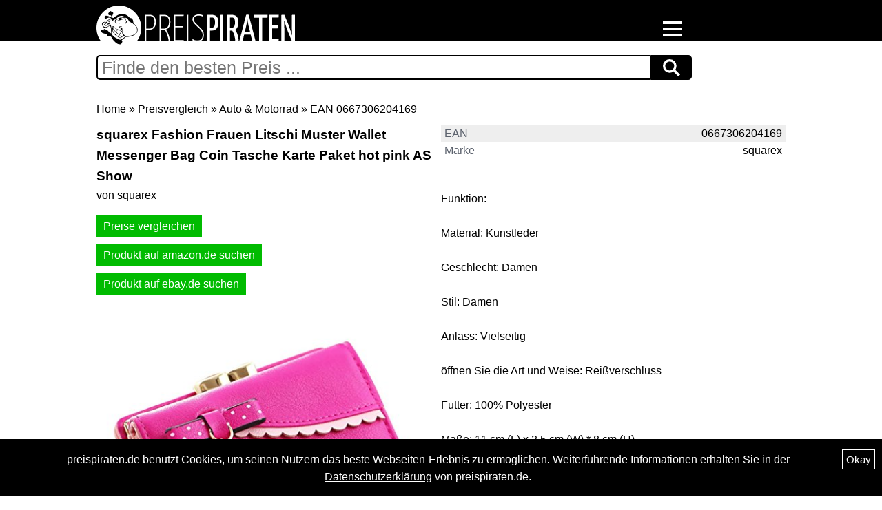

--- FILE ---
content_type: text/html; charset=utf-8
request_url: https://www.preispiraten.de/preisvergleich/auto+und+motorrad/squarex+fashion+frauen+litschi+muster+wallet+messenger+bag+coin+tasche+karte+paket+hot+pink+as-ean-0667306204169
body_size: 14185
content:
<!doctype html><html lang="de">
<head>
<meta charset="utf-8">
<title>squarex Fashion Frauen Litschi Muster Wallet Messenger | Preisvergleich</title>
<link rel="shortcut icon" type="image/ico" href="https://www.preispiraten.de/img/favicon.ico?1486722593">
<meta name="author" content="metaspinner net GmbH, Hamburg, Germany">
<meta name="copyright" content="metaspinner net GmbH, Hamburg, Germany">
<meta name="email" content="info@preispiraten.de">
<meta name="msvalidate.01" content="F5A3DEE3576238C0C25D652188337210">
<meta name="keywords" content="EAN 0667306204169, Marke squarex">
<meta name="date" content="2025-12-15T08:27:23+01:00">
<meta name="revisit-after" content="90 days">
<link rel="canonical" href="https://www.preispiraten.de/preisvergleich/auto+und+motorrad/squarex+fashion+frauen+litschi+muster+wallet+messenger+bag+coin+tasche+karte+paket+hot+pink+as-ean-0667306204169">
<meta name="viewport" content="initial-scale=1.0">
<style media="all and (max-width:1081px)">
body {
	margin: 0;
	padding: 0;

	background-color: white;
	background-image: url(/img/header_background.png);
	background-repeat: repeat-x;
	background-size: auto 4.4em;

	color: black;
	font-family: Helvetica,Arial,sans-serif;
	font-size: 16px;
	-webkit-text-size-adjust: 100%;
	line-height: 1.6;
}

h1 {
	margin: 0;
	font-size: 120%;
}

h2 {
	margin: 0;
	font-size: 110%;
}

h3 {
	margin: 0;
	font-size: 105%;
}

#wrapper {
	position: relative;
	left: 1em;
	width: 92%;
	padding-top: 5.7em;
	font-size: 100%;
}

#logo {
	position: absolute;
	top: 1em;
	left: 3.5em;
	z-index: 2;
}

#footer {
	clear: both;
	font-size: 100%;
	padding-top: 1.5em;
	margin-bottom: 2em;
}

#pricepirates-cookie-accept {
	display: none;
	visibility: hidden;
	position: fixed;
	bottom: 0px;
	left: 0px;
	background-color: black;
	color: white;
	width: 100%;
	padding: 15px 0px;
	z-index: 10000;
}

#pricepirates-cookie-accept button {
	border: 1px solid white;
	float: right;
	background-color: black;
	color: white;
	padding: 5px;
	font-size: 15px;
	line-height: 17px;
	margin: 0 10px;
	cursor: pointer;
}

#pricepirates-cookie-accept div {
	text-align: center;
	margin-top: 2px;
	padding: 0 30px;
}

#pricepirates-cookie-accept a {
	text-decoration: underline;
	color: white;
}

.ads_120_600 {
	display: none;
}

.ads_300_250 {
	display: block;
}

.catalogue_categories_teaser {
	clear: both;
	padding-top: 20px;
}

.category_item_teaser {
	float: left;
	margin: 0 15px 6px 0;
}
</style>
<style media="all and (min-width:1082px)">
body {
	width: 100%;

	margin: 0;
	padding: 0;

	background-color: white;
	background-image: url(/img/header_background.png);
	background-repeat: repeat-x;

	color: black;
	font-family: Helvetica,Arial,sans-serif;
	font-size: 16px;
	line-height: 1.6;
}

h1 {
	margin-top: 0;
	margin-bottom: 0;
	font-size: 120%;
}

h2 {
	margin-top: 0;
	margin-bottom: 0;
	font-size: 110%;
}

h3 {
	margin-top: 0;
	margin-bottom: 0;
	font-size: 105%;
}

#wrapper {
	margin: 0 auto;
	overflow: hidden;
	position: relative;
	width: 1000px;
}

#logo {
	margin-top: 8px;
}

#footer {
	clear: both;
	font-size: 90%;
	padding-top: 20px;
	margin-bottom: 20px;
}

#pricepirates-cookie-accept {
	display: none;
	visibility: hidden;
	position: fixed;
	bottom: 0px;
	left: 0px;
	background-color: black;
	color: white;
	width: 100%;
	padding: 15px 0px;
	z-index: 10000;
}

#pricepirates-cookie-accept button {
	border: 1px solid white;
	float: right;
	background-color: black;
	color: white;
	padding: 5px;
	font-size: 15px;
	line-height: 17px;
	margin: 0 10px;
	cursor: pointer;
}

#pricepirates-cookie-accept div {
	text-align: center;
	margin-top: 2px;
	padding: 0 30px;
}

#pricepirates-cookie-accept a {
	text-decoration: underline;
	color: white;
}

.ads_120_600 {
  display: block;
  float: right;
  margin-left: 10px;
}

.ads_300_250 {
  display: none;
}

.catalogue_categories_teaser {
	clear: both;
	overflow: auto;
	padding-top: 20px;
}

.category_item_teaser {
	float: left;
	margin: 0 15px 6px 0;
}
</style>
<style media="all and (max-width:1081px)">
#product_category_breadcrumb {
	margin-bottom: 1em;
}

#product_details_left {
}

#product_details_right {
	margin-top: 1em;
}

#product_images {
	margin-top: 1em;
	text-align: center;
}

#product_images img {
	max-width: 100%;
	height: auto;
}

#product_details {
}

#product_link {
	text-align: right;
	height: 2em;
	margin-top: 1em;
	margin-bottom: 0.5em;
}

#product_link a {
	background-color: #00BB00;
	color: white;
	padding: 10px;
	cursor: pointer;
	text-decoration: underline;
}

.product_compare_link {
	text-align: right;
	height: 2em;
	margin-top: 1em;
	margin-bottom: 0.5em;
}

.product_compare_link a {
	background-color: #00BB00;
	color: white;
	padding: 10px;
	cursor: pointer;
	text-decoration: underline;
}

#product_prices {
	margin-top: 1em;
}

#product_prices div {
}

#product_prices .price_label {
	clear: both;
	float: left;
	width: 60%;
	color: #5D636E;
}

#product_prices .price_label_highlight {
	clear: both;
	float: left;
	width: 60%;
	color: #5D636E;
}

#product_prices .price_value {
	float: left;
	width: 40%;
	color: #CF3902;
	font-weight: normal;
}

#product_prices .price_value_highlight {
	float: left;
	width: 40%;
	color: #CF3902;
	font-weight: bold;
}

#product_prices .price_info_label {
	clear: both;
	float: left;
	width: 60%;
	margin-top: -0.25em;
	color: #5D636E;
}

#product_prices .price_info_value {
	float: left;
	width: 60%;
	margin-top: -0.25em;
	color: #5D636E;
	font-weight: normal;
}

#product_prices .shipping_label {
	clear: both;
	float: left;
	width: 60%;
	margin-top: -0.25em;
	color: #5D636E;
}

#product_prices .shipping_value {
	float: left;
	width: 40%;
	margin-top: -0.25em;
	color: #5D636E;
	font-weight: normal;
}

#product_price_disclaimer {
}

.product_details_ids {
	clear: both;
	text-align: right;
}

.product_details_disclaimer {
	clear: both;
	text-align: right;
}

#product_description_specs_box {
	padding-top: 1.5em;
}

.product_description_specs {
	overflow: hidden;
}

.product_description_specs.odd {
	background-color: #eee;
}

.product_description_specs > div {
	padding: 0 0.3em;
}

#product_description {
	clear: both;
	padding-top: 1.5em;
	overflow: hidden;
}

.specs_label {
	clear: both;
	float: left;
	color: #5D636E;
}

.specs_value {
	float: right;
	color: black;
	font-weight: normal;
}

#links_description {
	clear: both;
	padding-top: 1.5em;
	overflow: hidden;
}

#cloud_suggestions {
	clear: both;
	padding-top: 1.5em;
	overflow: hidden;
}

.cloud_suggestion {
	float: left;
	margin: 0 15px 6px 0;
}

#related_categories {
	clear: both;
	padding-top: 1.5em;
}

.related_category {
	float: left;
	margin: 0 15px 6px 0;
}

#disclaimer {
	clear: both;
	margin-bottom: 1em;
	padding-top: 1em;
}

#product_offers {
	clear: both;
	padding-top: 1.5em;
}

#product_offers .content {
	overflow: hidden;
}

.product_offer {
	clear: both;
	overflow: hidden;
	margin-bottom: 1em;
	background-color: #eee;
}

.product_offer_title {
	padding: 0.3em;
}

.product_offer .col {
	margin: 0 0 0.3em 0.3em;
}

.product_offer_price {
	font-size: 1.3em;
	font-weight: bold;
	color: #CF3902;
}

.product_offer_shipping {
}

.product_offer_link {
	margin-top: 1em;
}

.product_offer_link a,
.product_offer_link a:visited,
.product_offer_link a:hover {
	padding: 7px 15px;
	background-color: #00BB00;
	color: white;
	text-decoration: none;
	cursor: pointer;
}

.offer_disclaimer {
	clear: both;
}

#product_offers_overlay.closed {
	height: 1.5em;
	overflow: hidden;
	text-align: center;
}

#product_offers_overlay.opened {
	overflow: hidden;
}

#product_disclaimer {
	padding-top: 1.5em;
}

#buttonShowAllOffers {
	padding: 7px 15px;
	background-color: #00BB00;
	color: white;
	text-decoration: none;
	cursor: pointer;
}

#product_ratings {
	clear: both;
	padding-top: 1.5em;
}

#product_rating_add_show_button_container {
	margin: 1.5em 0;
	text-align: center;
}

#product_rating_add_show_button {
	padding: 7px 15px;
	background-color: #00b1f8;
	color: white;
	text-decoration: none;
	cursor: pointer;
}

#product_rating_add_container {
	margin-bottom: 1.5em;
}

#product_ratings select,
#product_ratings input,
#product_ratings textarea {
	display: block;
	font-family: Helvetica,Arial,sans-serif;
	font-size: 16px;
	line-height: 1.6;
}

#product_ratings .rating-row {
	margin-top: 1.5em;
}

#product_ratings .highlight {
}

#product_ratings .highlight > .rating-add-highlight {
	float: left;
	width: 40px;
	height: 25px;
	margin-right: 0.8em;
	background-color: lightcoral;
}

#product_ratings .highlight > .rating-add-label {
	float: left;
}

#product_ratings .highlight > .rating-add-input {
	clear: both;
}

#product_ratings input[type=text] {
	width: 90%;
}

#product_ratings textarea {
	width: 96%;
}

#product_ratings input[type=button] {
	padding: 7px;
	border: 0;
	line-height: 1.6;
	background-color: #00b1f8;
	color: white;
	text-decoration: none;
	cursor: pointer;
}

#product_rating_add_send_result.is-waiting {
	margin-top: 1.5em;
	background-color: white;
}

#product_rating_add_send_result.error {
	margin: 1.5em 0;
	padding: 5px;
	background-color: lightcoral;
}

#product_rating_add_send_result.success {
	margin-top: 1.5em;
	padding: 5px;
	background-color: lightgreen;
}

.product_rating {
	margin-bottom: 1.5em;
	padding: 0.5em;
	background-color: #eee;
}

#product_ratings_overlay.closed {
	height: 1.5em;
	overflow: hidden;
	text-align: center;
}

#product_ratings_overlay.opened {
	overflow: hidden;
}

#buttonShowAllRatings {
	padding: 0.5em 1.5em;
	background-color: #00b1f8;
	color: white;
	text-decoration: none;
	cursor: pointer;
}

.product_rating_text a,
.product_rating_text a:visited,
.product_rating_text a:hover {
	text-decoration: underline;
	cursor: pointer;
}

.product_rating_infos {
	overflow: hidden;
}

.product_rating_infos div {
	float: left;
	margin-right: 0.8em;
}

.product_rating_stars img {
	margin-top: 3px;
}
</style>
<style media="all and (min-width:1082px)">
#product_category_breadcrumb {
	margin-bottom: 10px;
}

#product_details_left {
	clear: both;
	float: left;
	width: 500px;
}

#product_details_right {
	float: left;
}

#product_images {
	width: 490px;
	margin-top: 20px;
}

#product_images img {
	max-width: 100%;
	height: auto;
}

#product_details {
	width: 500px;
	overflow: auto;
}

#product_link {
	clear: right;
	float: right;
	text-align: right;
	height: 30px;
	margin-top: 10px;
	margin-bottom: 5px;
}

#product_link a {
	background-color: #00BB00;
	color: white;
	padding: 10px;
	cursor: pointer;
	text-decoration: underline;
}

.product_compare_link {
	clear: right;
	float: right;
	text-align: right;
	height: 30px;
	margin-top: 10px;
	margin-bottom: 5px;
}

.product_compare_link a {
	background-color: #00BB00;
	color: white;
	padding: 10px;
	cursor: pointer;
	text-decoration: underline;
}

#product_prices {
	margin-top: 20px;
	text-align: left;
}

#product_prices .price_label {
	clear: both;
	float: left;
	width: 160px;
	color: #5D636E;
	font-size: 1em;
}

#product_prices .price_label_highlight {
	clear: both;
	float: left;
	width: 160px;
	color: #5D636E;
	font-size: 1.2em;
}

#product_prices .price_value {
	float: left;
	width: 120px;
	color: #CF3902;
	font-size: 1em;
	font-weight: normal;
}

#product_prices .price_value_highlight {
	float: left;
	width: 120px;
	color: #CF3902;
	font-size: 1.2em;
	font-weight: bold;
}

#product_prices .price_info_label {
	clear: both;
	float: left;
	width: 160px;
	margin-top: -4px;
	color: #5D636E;
	font-size: 0.8em;
}

#product_prices .price_info_value {
	float: left;
	width: 120px;
	margin-top: -4px;
	color: #5D636E;
	font-size: 0.8em;
	font-weight: normal;
}

#product_prices .shipping_label {
	clear: both;
	float: left;
	width: 160px;
	margin-top: -4px;
	color: #5D636E;
	font-size: 0.8em;
}

#product_prices .shipping_value {
	float: left;
	width: 120px;
	margin-top: -4px;
	color: #5D636E;
	font-size: 0.8em;
	font-weight: normal;
}

#product_price_disclaimer {
}

.product_details_ids {
	clear: right;
	float: right;
	text-align: right;
}

.product_details_disclaimer {
	clear: right;
	float: right;
	text-align: right;
	margin-bottom: 10px;
}

#product_description_specs_box {
	clear: both;
}

.product_description_specs {
	overflow: hidden;
}

.product_description_specs.odd {
	background-color: #eee;
}

.product_description_specs > div {
	padding: 0 5px;
}

.specs_label {
	clear: both;
	float: left;
	color: #5D636E;
	font-size: 1em;
}

.specs_value {
	float: right;
	margin-left: 1em;
	text-align: right;
	color: black;
	font-size: 1em;
	font-weight: normal;
}

#product_description {
	width: 500px;
	padding-top: 20px;
}

#links_description {
	clear: both;
	overflow: auto;
	padding-top: 20px;
}

#cloud_suggestions {
	clear: both;
	overflow: auto;
	padding-top: 20px;
}

.cloud_suggestion {
	float: left;
	margin: 0 15px 6px 0;
}

#related_categories {
	clear: both;
	overflow: auto;
	padding-top: 20px;
}

.related_category {
	float: left;
	margin: 0 15px 6px 0;
}

#product_offers {
	width: 500px;
	padding-top: 20px;
}

#product_offers .content {
	overflow: hidden;
}

.product_offer {
	clear: right;
	overflow: hidden;
	margin-bottom: 20px;
	background-color: #eee;
}

.product_offer_title {
	padding: 5px;
}

.product_offer .col {
	float: left;
	width: 160px;
	margin: 0 0 5px 5px;
}

.product_offer_price {
	font-size: 1.5em;
	font-weight: bold;
	color: #CF3902;
}

.product_offer_shipping {
}

.product_offer_link {
	margin-top: 17px;
	text-align: center;
}

.product_offer_link a,
.product_offer_link a:visited,
.product_offer_link a:hover {
	padding: 7px 10px;
	background-color: #00BB00;
	color: white;
	text-decoration: none;
	cursor: pointer;
}

#product_prices .product_offer_link {
	text-align: left;
}

#product_offers .product_offer_link {
	text-align: right;
}

#product_offers .product_offer_info {
	margin-top: 4px;
	text-align: right;
	font-size: 0.8em;
}

.offer_disclaimer {
	clear: both;
}

#product_offers_overlay.closed {
	height: 25px;
	overflow: hidden;
	text-align: center;
}

#product_offers_overlay.opened {
	overflow: hidden;
}

#product_disclaimer {
	clear: both;
	padding-top: 20px;
}

#buttonShowAllOffers {
	padding: 7px 15px;
	background-color: #00BB00;
	color: white;
	text-decoration: none;
	cursor: pointer;
}

#product_ratings {
	width: 500px;
	padding-top: 20px;
}

#product_rating_add_show_button_container {
	margin: 15px 0;
	text-align: center;
}

#product_rating_add_show_button {
	padding: 7px 15px;
	background-color: #00b1f8;
	color: white;
	text-decoration: none;
	cursor: pointer;
}

#product_rating_add_container {
	margin-bottom: 15px;
}

#product_ratings select,
#product_ratings input,
#product_ratings textarea {
	display: block;
	font-family: Helvetica,Arial,sans-serif;
	font-size: 16px;
	line-height: 1.6;
}

#product_ratings .rating-row {
	margin-top: 15px;
}

#product_ratings .highlight {
}

#product_ratings .highlight > .rating-add-highlight {
	float: left;
	width: 40px;
	height: 25px;
	margin-right: 10px;
	background-color: lightcoral;
}

#product_ratings .highlight > .rating-add-label {
	float: left;
}

#product_ratings .highlight > .rating-add-input {
	clear: both;
}

#product_ratings input[type=text] {
	width: 400px;
	min-width: 400px;
	max-width: 400px;
}

#product_ratings textarea {
	width: 490px;
	min-width: 490px;
	max-width: 490px;
	min-height: 200px;
	max-height: 900px;
}

#product_ratings input[type=button] {
	padding: 7px;
	border: 0;
	line-height: 1.6;
	background-color: #00b1f8;
	color: white;
	text-decoration: none;
	cursor: pointer;
}

#product_rating_add_send_result.is-waiting {
	margin-top: 15px;
	background-color: white;
}

#product_rating_add_send_result.error {
	margin: 15px 0;
	padding: 5px;
	background-color: lightcoral;
}

#product_rating_add_send_result.success {
	margin-top: 15px;
	padding: 5px;
	background-color: lightgreen;
}

.product_rating {
	margin-bottom: 15px;
	padding: 5px;
	background-color: #eee;
}

#product_ratings_overlay.closed {
	height: 25px;
	overflow: hidden;
	text-align: center;
}

#product_ratings_overlay.opened {
	overflow: hidden;
}

#buttonShowAllRatings {
	padding: 7px 15px;
	background-color: #00b1f8;
	color: white;
	text-decoration: none;
	cursor: pointer;
}

.product_rating_text a,
.product_rating_text a:visited,
.product_rating_text a:hover {
	text-decoration: underline;
	cursor: pointer;
}

.product_rating_infos {
	overflow: hidden;
}

.product_rating_infos div {
	float: left;
	margin-right: 15px;
}

.product_rating_stars img {
	margin-top: 3px;
}
</style>
<style media="all and (max-width:1081px)">
#burger-navigation {
	position: absolute;
	top: 2em;
	left: 1em;
	color: black;
	z-index: 1;
}

#burger-navigation.white-text {
	color: white;
}

#burger-navigation a {
	color: black;
}

#burger-navigation.white-text a {
	color: white;
}

.burger {
  display: inline-block;
  border: 0;
  background: none;
  outline: 0;
  padding: 0;
  cursor: pointer;
  border-bottom: 4px solid currentColor;
  width: 3.4em;
  transition: border-bottom 1s ease-in-out;
  -webkit-transition: border-bottom 1s ease-in-out;
}

.burger::-moz-focus-inner {
  border: 0;
  padding: 0;
}

.burger:before {
  content: "";
  display: block;
  border-bottom: 4px solid currentColor;
  width: 100%;
  margin-bottom: 0.6em;
  transition: -webkit-transform 0.5s ease-in-out;
  transition: transform 0.5s ease-in-out;
  transition: transform 0.5s ease-in-out, -webkit-transform 0.5s ease-in-out;
  -webkit-transition: -webkit-transform 0.5s ease-in-out;
}

.burger:after {
  content: "";
  display: block;
  border-bottom: 4px solid currentColor;
  width: 100%;
  margin-bottom: 0.6em;
  transition: -webkit-transform 0.5s ease-in-out;
  transition: transform 0.5s ease-in-out;
  transition: transform 0.5s ease-in-out, -webkit-transform 0.5s ease-in-out;
  -webkit-transition: -webkit-transform 0.5s ease-in-out;
}

.burger-check {
  display: none;
}

.burger-check:checked ~ .burger {
  border-bottom: 4px solid transparent;
  transition: border-bottom 0.8s ease-in-out;
  -webkit-transition: border-bottom 0.8s ease-in-out;
}

.burger-check:checked ~ .burger:before {
  transform: rotate(-405deg) translateY(4.2px) translateX(-6.6px);
  -webkit-transform: rotate(-405deg) translateY(4.2px) translateX(-6.6px);
  transition: -webkit-transform 0.5s ease-in-out;
  transition: transform 0.5s ease-in-out;
  transition: transform 0.5s ease-in-out, -webkit-transform 0.5s ease-in-out;
  -webkit-transition: -webkit-transform 0.5s ease-in-out;
}

.burger-check:checked ~ .burger:after {
  transform: rotate(405deg) translateY(-4px) translateX(-5px);
  -webkit-transform: rotate(405deg) translateY(-4px) translateX(-5px);
  transition: -webkit-transform 0.5s ease-in-out;
  transition: transform 0.5s ease-in-out;
  transition: transform 0.5s ease-in-out, -webkit-transform 0.5s ease-in-out;
  -webkit-transition: -webkit-transform 0.5s ease-in-out;
}

.navigation {
  overflow: hidden;
  max-height: 0;
  -webkit-transition: max-height 0.5s ease-in-out;
  transition: max-height 0.5s ease-in-out;
}

.burger-check:checked ~ .navigation {
  max-height: 800px;
  -webkit-transition: max-height 0.5s ease-in-out;
  transition: max-height 0.5s ease-in-out;
}

a {
  color: inherit;
}

small {
  font-size: 14px;
}

#burger-navigation ul {
  margin: 0;
  padding: 0;
  background-color: white;
}

#burger-navigation.white-text ul {
	background-color: black;
}

#burger-navigation li {
  list-style: none;
  font-size: 160%;
  padding: 0.3em 1em 0.25em 1em;
}

#burger-navigation li a {
  text-decoration: none;
}

#burger-navigation li a:hover {
  text-decoration: underline;
}

#breadcrumb-navigation {
  margin-bottom: 8px;
}

#breadcrumb-navigation a {
  text-decoration: underline;
  cursor: pointer;
}

#sub-navigation ul {
  padding-left: 6px;
}

#sub-navigation li {
  list-style: none;
  margin-bottom: 6px;
}

#sub-navigation li.selected {
  font-weight: bold;
}

#sub-navigation a {
  text-decoration: underline;
  cursor: pointer;
}
</style>
<style media="all and (min-width:1082px)">
#burger-navigation {
	position: absolute;
	top: 31px;
	right: 20px;
	color: black;
	z-index: 1;
}

#burger-navigation.white-text {
	color: white;
}

#burger-navigation a {
	color: black;
}

#burger-navigation.white-text a {
	color: white;
}

.burger {
  display: inline-block;
  border: 0;
  background: none;
  outline: 0;
  padding: 0;
  cursor: pointer;
  border-bottom: 4px solid currentColor;
  width: 28px;
  transition: border-bottom 1s ease-in-out;
  -webkit-transition: border-bottom 1s ease-in-out;
}

.burger::-moz-focus-inner {
  border: 0;
  padding: 0;
}

.burger:before {
  content: "";
  display: block;
  border-bottom: 4px solid currentColor;
  width: 100%;
  margin-bottom: 5px;
  transition: -webkit-transform 0.5s ease-in-out;
  transition: transform 0.5s ease-in-out;
  transition: transform 0.5s ease-in-out, -webkit-transform 0.5s ease-in-out;
  -webkit-transition: -webkit-transform 0.5s ease-in-out;
}

.burger:after {
  content: "";
  display: block;
  border-bottom: 4px solid currentColor;
  width: 100%;
  margin-bottom: 5px;
  transition: -webkit-transform 0.5s ease-in-out;
  transition: transform 0.5s ease-in-out;
  transition: transform 0.5s ease-in-out, -webkit-transform 0.5s ease-in-out;
  -webkit-transition: -webkit-transform 0.5s ease-in-out;
}

.burger-check {
  display: none;
}

.burger-check:checked ~ .burger {
  border-bottom: 4px solid transparent;
  transition: border-bottom 0.8s ease-in-out;
  -webkit-transition: border-bottom 0.8s ease-in-out;
}

.burger-check:checked ~ .burger:before {
  transform: rotate(-405deg) translateY(1px) translateX(-3px);
  -webkit-transform: rotate(-405deg) translateY(1px) translateX(-3px);
  transition: -webkit-transform 0.5s ease-in-out;
  transition: transform 0.5s ease-in-out;
  transition: transform 0.5s ease-in-out, -webkit-transform 0.5s ease-in-out;
  -webkit-transition: -webkit-transform 0.5s ease-in-out;
}

.burger-check:checked ~ .burger:after {
  transform: rotate(405deg) translateY(-4px) translateX(-5px);
  -webkit-transform: rotate(405deg) translateY(-4px) translateX(-5px);
  transition: -webkit-transform 0.5s ease-in-out;
  transition: transform 0.5s ease-in-out;
  transition: transform 0.5s ease-in-out, -webkit-transform 0.5s ease-in-out;
  -webkit-transition: -webkit-transform 0.5s ease-in-out;
}

.navigation {
  overflow: hidden;
  max-height: 0;
  -webkit-transition: max-height 0.5s ease-in-out;
  transition: max-height 0.5s ease-in-out;
}

.burger-check:checked ~ .navigation {
  max-height: 500px;
  -webkit-transition: max-height 0.5s ease-in-out;
  transition: max-height 0.5s ease-in-out;
}

a {
  color: inherit;
}

small {
  font-size: 14px;
}

#burger-navigation ul {
  margin: 0;
  padding: 0;
  background-color: white;
}

#burger-navigation.white-text ul {
	background-color: black;
}

#burger-navigation li {
  list-style: none;
  font-size: 140%;
  padding: 0.3em 1em 0.25em 1em;
}

#burger-navigation li a {
  text-decoration: none;
}

#burger-navigation li a:hover {
  text-decoration: underline;
}

#breadcrumb-navigation {
  margin-bottom: 8px;
}

#breadcrumb-navigation a {
  text-decoration: underline;
  cursor: pointer;
}

#sub-navigation ul {
  padding-left: 6px;
}

#sub-navigation li {
  list-style: none;
  margin-bottom: 6px;
}

#sub-navigation li.selected {
  font-weight: bold;
}

#sub-navigation a {
  text-decoration: underline;
  cursor: pointer;
}
</style>
<style media="all and (max-width:1081px)">
#search {
  height: 36px;
  overflow: hidden;
  margin-bottom: 1em;
}

#search input {
  float: left;
  width: 77% !important;
  max-width: 614px;
  border: 2px solid black;
  padding: 6px;
  height: 20px;
  border-radius: 5px 0 0 5px;
  outline: none;
  color: black;
  font-size: 25px;
}

/* #search input:focus {
  color: #00B4CC;
} */

#search button {
  float: left;
  width: 60px;
  height: 36px;
  border: 1px solid black;
  background: black;
  text-align: center;
  color: white;
  border-radius: 0 5px 5px 0;
  cursor: pointer;
  font-size: 20px;
}

#search button img {
  margin-top: 4px;
}

/* #search button:hover {
  background: #0b7dda;
} */

/* Clear floats */
#search form::after {
  content: "";
  clear: both;
  display: table;
}
</style>
<style media="all and (min-width:1082px)">
#search {
  height: 36px;
  overflow: hidden;
  margin-bottom: 30px;
}

#search input {
  float: left;
  border: 2px solid black;
  border-right: none;
  padding: 6px;
  width: 79% !important;
  height: 20px;
  border-radius: 5px 0 0 5px;
  outline: none;
  color: black;
  font-size: 25px;
}

/* #search input:focus {
  color: #00B4CC;
} */

#search button {
  float: left;
  width: 60px;
  height: 36px;
  border: 1px solid black;
  background: black;
  text-align: center;
  color: white;
  border-radius: 0 5px 5px 0;
  cursor: pointer;
  font-size: 20px;
}

#search button img {
  margin-top: 4px;
}

/* #search button:hover {
  background: #0b7dda;
} */

/* Clear floats */
#search form::after {
  content: "";
  clear: both;
  display: table;
}
</style>
<style>
.autocomplete-suggestions {
    text-align: left; cursor: default; border: 1px solid #ccc; border-top: 0; background: #fff; box-shadow: -1px 1px 3px rgba(0,0,0,.1);

    /* core styles should not be changed */
    position: absolute; display: none; z-index: 9999; max-height: 254px; overflow: hidden; overflow-y: auto; box-sizing: border-box;
}
.autocomplete-suggestion { position: relative; padding: 0 .6em; line-height: 23px; white-space: nowrap; overflow: hidden; text-overflow: ellipsis; font-size: 1.02em; color: #333; }
.autocomplete-suggestion b { font-weight: normal; color: #1f8dd6; }
.autocomplete-suggestion.selected { background: #f0f0f0; }
</style>
<script src="https://www.preispiraten.de/lib/jquery-3.5.1.min.js"></script>
<script>
// Cookies class:

function Cookies() { // define the class
}

Cookies.Get = function (name) {
	var arg = name + "=";
	var alen = arg.length;
	var clen = document.cookie.length;
	var i = 0;
	while (i < clen) {
		var j = i + alen;
		if (document.cookie.substring(i, j) == arg) {
			return Cookies._getCookieVal(j);
		}
		i = document.cookie.indexOf(" ", i) + 1;
		if (i == 0) break; 
	}
	return null;
};

Cookies.Set = function (name,value,expires,path,domain,secure) {
	if(expires){
		Cookies._FixMacDateBug(expires);
	}
  	document.cookie = name + "=" + escape (value) +
    	((expires) ? "; expires=" + expires.toGMTString() : "") +
    	((path) ? "; path=" + path : "") +
    	((domain) ? "; domain=" + domain : "") +
    	((secure) ? "; secure" : "");
};

Cookies.Delete = function (name,path,domain) {
  if (Cookies.Get(name)) {
    document.cookie = name + "=" +
      ((path) ? "; path=" + path : "") +
      ((domain) ? "; domain=" + domain : "") +
      "; expires=Thu, 01-Jan-70 00:00:01 GMT";
  }
};

Cookies._getCookieVal = function (offset) {
  	var endstr = document.cookie.indexOf (";", offset);
  	if (endstr == -1) {
    	endstr = document.cookie.length;
	}
  	return unescape(document.cookie.substring(offset, endstr));
};

Cookies._FixMacDateBug = function (date) {
  	var base = new Date(0);
  	var skew = base.getTime(); // should be 0
  	if (skew > 0)  { // except on the Mac - it's ahead of its time
    	date.setTime (date.getTime() - skew);
	}
};
</script>
<script>
// JavaScript autoComplete v1.0.4
// https://github.com/Pixabay/JavaScript-autoComplete
var autoComplete=function(){function e(e){function t(e,t){return e.classList?e.classList.contains(t):new RegExp("\\b"+t+"\\b").test(e.className)}function o(e,t,o){e.attachEvent?e.attachEvent("on"+t,o):e.addEventListener(t,o)}function s(e,t,o){e.detachEvent?e.detachEvent("on"+t,o):e.removeEventListener(t,o)}function n(e,s,n,l){o(l||document,s,function(o){for(var s,l=o.target||o.srcElement;l&&!(s=t(l,e));)l=l.parentElement;s&&n.call(l,o)})}if(document.querySelector){var l={selector:0,source:0,minChars:3,delay:150,offsetLeft:0,offsetTop:1,cache:1,menuClass:"",renderItem:function(e,t){t=t.replace(/[-\/\\^$*+?.()|[\]{}]/g,"\\$&");var o=new RegExp("("+t.split(" ").join("|")+")","gi");return'<div class="autocomplete-suggestion" data-val="'+e+'">'+e.replace(o,"<b>$1</b>")+"</div>"},onSelect:function(){}};for(var c in e)e.hasOwnProperty(c)&&(l[c]=e[c]);for(var a="object"==typeof l.selector?[l.selector]:document.querySelectorAll(l.selector),u=0;u<a.length;u++){var i=a[u];i.sc=document.createElement("div"),i.sc.className="autocomplete-suggestions "+l.menuClass,i.autocompleteAttr=i.getAttribute("autocomplete"),i.setAttribute("autocomplete","off"),i.cache={},i.last_val="",i.updateSC=function(e,t){var o=i.getBoundingClientRect();if(i.sc.style.left=Math.round(o.left+(window.pageXOffset||document.documentElement.scrollLeft)+l.offsetLeft)+"px",i.sc.style.top=Math.round(o.bottom+(window.pageYOffset||document.documentElement.scrollTop)+l.offsetTop)+"px",i.sc.style.width=Math.round(o.right-o.left)+"px",!e&&(i.sc.style.display="block",i.sc.maxHeight||(i.sc.maxHeight=parseInt((window.getComputedStyle?getComputedStyle(i.sc,null):i.sc.currentStyle).maxHeight)),i.sc.suggestionHeight||(i.sc.suggestionHeight=i.sc.querySelector(".autocomplete-suggestion").offsetHeight),i.sc.suggestionHeight))if(t){var s=i.sc.scrollTop,n=t.getBoundingClientRect().top-i.sc.getBoundingClientRect().top;n+i.sc.suggestionHeight-i.sc.maxHeight>0?i.sc.scrollTop=n+i.sc.suggestionHeight+s-i.sc.maxHeight:0>n&&(i.sc.scrollTop=n+s)}else i.sc.scrollTop=0},o(window,"resize",i.updateSC),document.body.appendChild(i.sc),n("autocomplete-suggestion","mouseleave",function(){var e=i.sc.querySelector(".autocomplete-suggestion.selected");e&&setTimeout(function(){e.className=e.className.replace("selected","")},20)},i.sc),n("autocomplete-suggestion","mouseover",function(){var e=i.sc.querySelector(".autocomplete-suggestion.selected");e&&(e.className=e.className.replace("selected","")),this.className+=" selected"},i.sc),n("autocomplete-suggestion","mousedown",function(e){if(t(this,"autocomplete-suggestion")){var o=this.getAttribute("data-val");i.value=o,l.onSelect(e,o,this),i.sc.style.display="none"}},i.sc),i.blurHandler=function(){try{var e=document.querySelector(".autocomplete-suggestions:hover")}catch(t){var e=0}e?i!==document.activeElement&&setTimeout(function(){i.focus()},20):(i.last_val=i.value,i.sc.style.display="none",setTimeout(function(){i.sc.style.display="none"},350))},o(i,"blur",i.blurHandler);var r=function(e){var t=i.value;if(i.cache[t]=e,e.length&&t.length>=l.minChars){for(var o="",s=0;s<e.length;s++)o+=l.renderItem(e[s],t);i.sc.innerHTML=o,i.updateSC(0)}else i.sc.style.display="none"};i.keydownHandler=function(e){var t=window.event?e.keyCode:e.which;if((40==t||38==t)&&i.sc.innerHTML){var o,s=i.sc.querySelector(".autocomplete-suggestion.selected");return s?(o=40==t?s.nextSibling:s.previousSibling,o?(s.className=s.className.replace("selected",""),o.className+=" selected",i.value=o.getAttribute("data-val")):(s.className=s.className.replace("selected",""),i.value=i.last_val,o=0)):(o=40==t?i.sc.querySelector(".autocomplete-suggestion"):i.sc.childNodes[i.sc.childNodes.length-1],o.className+=" selected",i.value=o.getAttribute("data-val")),i.updateSC(0,o),!1}if(27==t)i.value=i.last_val,i.sc.style.display="none";else if(13==t||9==t){var s=i.sc.querySelector(".autocomplete-suggestion.selected");s&&"none"!=i.sc.style.display&&(l.onSelect(e,s.getAttribute("data-val"),s),setTimeout(function(){i.sc.style.display="none"},20))}},o(i,"keydown",i.keydownHandler),i.keyupHandler=function(e){var t=window.event?e.keyCode:e.which;if(!t||(35>t||t>40)&&13!=t&&27!=t){var o=i.value;if(o.length>=l.minChars){if(o!=i.last_val){if(i.last_val=o,clearTimeout(i.timer),l.cache){if(o in i.cache)return void r(i.cache[o]);for(var s=1;s<o.length-l.minChars;s++){var n=o.slice(0,o.length-s);if(n in i.cache&&!i.cache[n].length)return void r([])}}i.timer=setTimeout(function(){l.source(o,r)},l.delay)}}else i.last_val=o,i.sc.style.display="none"}},o(i,"keyup",i.keyupHandler),i.focusHandler=function(e){i.last_val="\n",i.keyupHandler(e)},l.minChars||o(i,"focus",i.focusHandler)}this.destroy=function(){for(var e=0;e<a.length;e++){var t=a[e];s(window,"resize",t.updateSC),s(t,"blur",t.blurHandler),s(t,"focus",t.focusHandler),s(t,"keydown",t.keydownHandler),s(t,"keyup",t.keyupHandler),t.autocompleteAttr?t.setAttribute("autocomplete",t.autocompleteAttr):t.removeAttribute("autocomplete"),document.body.removeChild(t.sc),t=null}}}}return e}();!function(){"function"==typeof define&&define.amd?define("autoComplete",function(){return autoComplete}):"undefined"!=typeof module&&module.exports?module.exports=autoComplete:window.autoComplete=autoComplete}();</script>
<script>
$(function() { new autoComplete({
    selector: 'input[name="q"]',
    minChars: 3,
    delay: 250,
    cache: true,
    source: function(term, response){
        try { xhr.abort(); } catch(e){}
        xhr = $.getJSON('/api/autocomplete.php', { term: term }, function(data){ response(data); });
    },
    renderItem: function (item, search){
        return '<div class="autocomplete-suggestion" data-val="'+item.value+'">'+item.value+'</div>';
    },
    onSelect: function(e, term, item){
        $("#frmSearch").submit();
    }
});});
</script>
<script>
function _typeof(t){return(_typeof="function"==typeof Symbol&&"symbol"==typeof Symbol.iterator?function(t){return typeof t}:function(t){return t&&"function"==typeof Symbol&&t.constructor===Symbol&&t!==Symbol.prototype?"symbol":typeof t})(t)}
/*!
 * HC-Sticky
 * =========
 * Version: 2.2.3
 * Author: Some Web Media
 * Author URL: http://somewebmedia.com
 * Plugin URL: https://github.com/somewebmedia/hc-sticky
 * Description: Cross-browser plugin that makes any element on your page visible while you scroll
 * License: MIT
 */
/*!
 * HC-Sticky
 * =========
 * Version: 2.2.3
 * Author: Some Web Media
 * Author URL: http://somewebmedia.com
 * Plugin URL: https://github.com/somewebmedia/hc-sticky
 * Description: Cross-browser plugin that makes any element on your page visible while you scroll
 * License: MIT
 */
!function(t,e){"use strict";if("object"===("undefined"==typeof module?"undefined":_typeof(module))&&"object"===_typeof(module.exports)){if(!t.document)throw new Error("HC-Sticky requires a browser to run.");module.exports=e(t)}else"function"==typeof define&&define.amd?define("hcSticky",[],e(t)):e(t)}("undefined"!=typeof window?window:this,function(_){"use strict";var U={top:0,bottom:0,bottomEnd:0,innerTop:0,innerSticker:null,stickyClass:"sticky",stickTo:null,followScroll:!0,responsive:null,mobileFirst:!1,onStart:null,onStop:null,onBeforeResize:null,onResize:null,resizeDebounce:100,disable:!1,queries:null,queryFlow:"down"},Y=function(t,e,o){console.warn("%cHC Sticky:%c "+o+"%c '"+t+"'%c is now deprecated and will be removed. Use%c '"+e+"'%c instead.","color: #fa253b","color: default","color: #5595c6","color: default","color: #5595c6","color: default")},$=_.document,Q=function(i){var o=this,f=1<arguments.length&&void 0!==arguments[1]?arguments[1]:{};if("string"==typeof i&&(i=$.querySelector(i)),!i)return!1;f.queries&&Y("queries","responsive","option"),f.queryFlow&&Y("queryFlow","mobileFirst","option");var p={},u=Q.Helpers,s=i.parentNode;"static"===u.getStyle(s,"position")&&(s.style.position="relative");var r,l,a,c,d,y,m,g,h,b,v,S,w,k,E,x,L,T,j,O=function(){var t=0<arguments.length&&void 0!==arguments[0]?arguments[0]:{};u.isEmptyObject(t)&&!u.isEmptyObject(p)||(p=Object.assign({},U,p,t))},t=function(){return p.disable},e=function(){var t,e=p.responsive||p.queries;if(e){var o=_.innerWidth;if(t=f,(p=Object.assign({},U,t||{})).mobileFirst)for(var n in e)n<=o&&!u.isEmptyObject(e[n])&&O(e[n]);else{var i=[];for(var s in e){var r={};r[s]=e[s],i.push(r)}for(var l=i.length-1;0<=l;l--){var a=i[l],c=Object.keys(a)[0];o<=c&&!u.isEmptyObject(a[c])&&O(a[c])}}}},C={css:{},position:null,stick:function(){var t=0<arguments.length&&void 0!==arguments[0]?arguments[0]:{};u.hasClass(i,p.stickyClass)||(!1===z.isAttached&&z.attach(),C.position="fixed",i.style.position="fixed",i.style.left=z.offsetLeft+"px",i.style.width=z.width,void 0===t.bottom?i.style.bottom="auto":i.style.bottom=t.bottom+"px",void 0===t.top?i.style.top="auto":i.style.top=t.top+"px",i.classList?i.classList.add(p.stickyClass):i.className+=" "+p.stickyClass,p.onStart&&p.onStart.call(i,Object.assign({},p)))},release:function(){var t=0<arguments.length&&void 0!==arguments[0]?arguments[0]:{};if(t.stop=t.stop||!1,!0===t.stop||"fixed"===C.position||null===C.position||!(void 0===t.top&&void 0===t.bottom||void 0!==t.top&&(parseInt(u.getStyle(i,"top"))||0)===t.top||void 0!==t.bottom&&(parseInt(u.getStyle(i,"bottom"))||0)===t.bottom)){!0===t.stop?!0===z.isAttached&&z.detach():!1===z.isAttached&&z.attach();var e=t.position||C.css.position;C.position=e,i.style.position=e,i.style.left=!0===t.stop?C.css.left:z.positionLeft+"px",i.style.width="absolute"!==e?C.css.width:z.width,void 0===t.bottom?i.style.bottom=!0===t.stop?"":"auto":i.style.bottom=t.bottom+"px",void 0===t.top?i.style.top=!0===t.stop?"":"auto":i.style.top=t.top+"px",i.classList?i.classList.remove(p.stickyClass):i.className=i.className.replace(new RegExp("(^|\\b)"+p.stickyClass.split(" ").join("|")+"(\\b|$)","gi")," "),p.onStop&&p.onStop.call(i,Object.assign({},p))}}},z={el:$.createElement("div"),offsetLeft:null,positionLeft:null,width:null,isAttached:!1,init:function(){for(var t in z.el.className="sticky-spacer",C.css)z.el.style[t]=C.css[t];z.el.style["z-index"]="-1";var e=u.getStyle(i);z.offsetLeft=u.offset(i).left-(parseInt(e.marginLeft)||0),z.positionLeft=u.position(i).left,z.width=u.getStyle(i,"width")},attach:function(){s.insertBefore(z.el,i),z.isAttached=!0},detach:function(){z.el=s.removeChild(z.el),z.isAttached=!1}},n=function(){var t,e,o,n;C.css=(t=i,e=u.getCascadedStyle(t),o=u.getStyle(t),n={height:t.offsetHeight+"px",left:e.left,right:e.right,top:e.top,bottom:e.bottom,position:o.position,display:o.display,verticalAlign:o.verticalAlign,boxSizing:o.boxSizing,marginLeft:e.marginLeft,marginRight:e.marginRight,marginTop:e.marginTop,marginBottom:e.marginBottom,paddingLeft:e.paddingLeft,paddingRight:e.paddingRight},e.float&&(n.float=e.float||"none"),e.cssFloat&&(n.cssFloat=e.cssFloat||"none"),o.MozBoxSizing&&(n.MozBoxSizing=o.MozBoxSizing),n.width="auto"!==e.width?e.width:"border-box"===n.boxSizing||"border-box"===n.MozBoxSizing?t.offsetWidth+"px":o.width,n),z.init(),r=!(!p.stickTo||!("document"===p.stickTo||p.stickTo.nodeType&&9===p.stickTo.nodeType||"object"===_typeof(p.stickTo)&&p.stickTo instanceof("undefined"!=typeof HTMLDocument?HTMLDocument:Document))),l=p.stickTo?r?$:"string"==typeof p.stickTo?$.querySelector(p.stickTo):p.stickTo:s,E=(T=function(){var t=i.offsetHeight+(parseInt(C.css.marginTop)||0)+(parseInt(C.css.marginBottom)||0),e=(E||0)-t;return-1<=e&&e<=1?E:t})(),c=(L=function(){return r?Math.max($.documentElement.clientHeight,$.body.scrollHeight,$.documentElement.scrollHeight,$.body.offsetHeight,$.documentElement.offsetHeight):l.offsetHeight})(),d=r?0:u.offset(l).top,y=p.stickTo?r?0:u.offset(s).top:d,m=_.innerHeight,x=i.offsetTop-(parseInt(C.css.marginTop)||0),a=p.innerSticker?"string"==typeof p.innerSticker?$.querySelector(p.innerSticker):p.innerSticker:null,g=isNaN(p.top)&&-1<p.top.indexOf("%")?parseFloat(p.top)/100*m:p.top,h=isNaN(p.bottom)&&-1<p.bottom.indexOf("%")?parseFloat(p.bottom)/100*m:p.bottom,b=a?a.offsetTop:p.innerTop?p.innerTop:0,v=isNaN(p.bottomEnd)&&-1<p.bottomEnd.indexOf("%")?parseFloat(p.bottomEnd)/100*m:p.bottomEnd,S=d-g+b+x},N=_.pageYOffset||$.documentElement.scrollTop,H=0,R=function(){E=T(),c=L(),w=d+c-g-v,k=m<E;var t,e=_.pageYOffset||$.documentElement.scrollTop,o=u.offset(i).top,n=o-e;j=e<N?"up":"down",H=e-N,S<(N=e)?w+g+(k?h:0)-(p.followScroll&&k?0:g)<=e+E-b-(m-(S-b)<E-b&&p.followScroll&&0<(t=E-m-b)?t:0)?C.release({position:"absolute",bottom:y+s.offsetHeight-w-g}):k&&p.followScroll?"down"===j?n+E+h<=m+.9?C.stick({bottom:h}):"fixed"===C.position&&C.release({position:"absolute",top:o-g-S-H+b}):Math.ceil(n+b)<0&&"fixed"===C.position?C.release({position:"absolute",top:o-g-S+b-H}):e+g-b<=o&&C.stick({top:g-b}):C.stick({top:g-b}):C.release({stop:!0})},A=!1,B=!1,I=function(){A&&(u.event.unbind(_,"scroll",R),A=!1)},q=function(){null!==i.offsetParent&&"none"!==u.getStyle(i,"display")?(n(),c<=E?I():(R(),A||(u.event.bind(_,"scroll",R),A=!0))):I()},F=function(){i.style.position="",i.style.left="",i.style.top="",i.style.bottom="",i.style.width="",i.classList?i.classList.remove(p.stickyClass):i.className=i.className.replace(new RegExp("(^|\\b)"+p.stickyClass.split(" ").join("|")+"(\\b|$)","gi")," "),C.css={},!(C.position=null)===z.isAttached&&z.detach()},M=function(){F(),e(),t()?I():q()},D=function(){p.onBeforeResize&&p.onBeforeResize.call(i,Object.assign({},p)),M(),p.onResize&&p.onResize.call(i,Object.assign({},p))},P=p.resizeDebounce?u.debounce(D,p.resizeDebounce):D,W=function(){B&&(u.event.unbind(_,"resize",P),B=!1),I()},V=function(){B||(u.event.bind(_,"resize",P),B=!0),e(),t()?I():q()};this.options=function(t){return t?p[t]:Object.assign({},p)},this.refresh=M,this.update=function(t){O(t),f=Object.assign({},f,t||{}),M()},this.attach=V,this.detach=W,this.destroy=function(){W(),F()},this.triggerMethod=function(t,e){"function"==typeof o[t]&&o[t](e)},this.reinit=function(){Y("reinit","refresh","method"),M()},O(f),V(),u.event.bind(_,"load",M)};if(void 0!==_.jQuery){var n=_.jQuery,i="hcSticky";n.fn.extend({hcSticky:function(e,o){return this.length?"options"===e?n.data(this.get(0),i).options():this.each(function(){var t=n.data(this,i);t?t.triggerMethod(e,o):(t=new Q(this,e),n.data(this,i,t))}):this}})}return _.hcSticky=_.hcSticky||Q,Q}),function(c){"use strict";var t=c.hcSticky,f=c.document;"function"!=typeof Object.assign&&Object.defineProperty(Object,"assign",{value:function(t,e){if(null==t)throw new TypeError("Cannot convert undefined or null to object");for(var o=Object(t),n=1;n<arguments.length;n++){var i=arguments[n];if(null!=i)for(var s in i)Object.prototype.hasOwnProperty.call(i,s)&&(o[s]=i[s])}return o},writable:!0,configurable:!0}),Array.prototype.forEach||(Array.prototype.forEach=function(t){var e,o;if(null==this)throw new TypeError("this is null or not defined");var n=Object(this),i=n.length>>>0;if("function"!=typeof t)throw new TypeError(t+" is not a function");for(1<arguments.length&&(e=arguments[1]),o=0;o<i;){var s;o in n&&(s=n[o],t.call(e,s,o,n)),o++}});var e=function(){var t=f.documentElement,e=function(){};function n(t){var e=c.event;return e.target=e.target||e.srcElement||t,e}t.addEventListener?e=function(t,e,o){t.addEventListener(e,o,!1)}:t.attachEvent&&(e=function(e,t,o){e[t+o]=o.handleEvent?function(){var t=n(e);o.handleEvent.call(o,t)}:function(){var t=n(e);o.call(e,t)},e.attachEvent("on"+t,e[t+o])});var o=function(){};return t.removeEventListener?o=function(t,e,o){t.removeEventListener(e,o,!1)}:t.detachEvent&&(o=function(e,o,n){e.detachEvent("on"+o,e[o+n]);try{delete e[o+n]}catch(t){e[o+n]=void 0}}),{bind:e,unbind:o}}(),r=function(t,e){return c.getComputedStyle?e?f.defaultView.getComputedStyle(t,null).getPropertyValue(e):f.defaultView.getComputedStyle(t,null):t.currentStyle?e?t.currentStyle[e.replace(/-\w/g,function(t){return t.toUpperCase().replace("-","")})]:t.currentStyle:void 0},l=function(t){var e=t.getBoundingClientRect(),o=c.pageYOffset||f.documentElement.scrollTop,n=c.pageXOffset||f.documentElement.scrollLeft;return{top:e.top+o,left:e.left+n}};t.Helpers={isEmptyObject:function(t){for(var e in t)return!1;return!0},debounce:function(n,i,s){var r;return function(){var t=this,e=arguments,o=s&&!r;clearTimeout(r),r=setTimeout(function(){r=null,s||n.apply(t,e)},i),o&&n.apply(t,e)}},hasClass:function(t,e){return t.classList?t.classList.contains(e):new RegExp("(^| )"+e+"( |$)","gi").test(t.className)},offset:l,position:function(t){var e=t.offsetParent,o=l(e),n=l(t),i=r(e),s=r(t);return o.top+=parseInt(i.borderTopWidth)||0,o.left+=parseInt(i.borderLeftWidth)||0,{top:n.top-o.top-(parseInt(s.marginTop)||0),left:n.left-o.left-(parseInt(s.marginLeft)||0)}},getStyle:r,getCascadedStyle:function(t){var e,o=t.cloneNode(!0);o.style.display="none",Array.prototype.slice.call(o.querySelectorAll('input[type="radio"]')).forEach(function(t){t.removeAttribute("name")}),t.parentNode.insertBefore(o,t.nextSibling),o.currentStyle?e=o.currentStyle:c.getComputedStyle&&(e=f.defaultView.getComputedStyle(o,null));var n={};for(var i in e)!isNaN(i)||"string"!=typeof e[i]&&"number"!=typeof e[i]||(n[i]=e[i]);if(Object.keys(n).length<3)for(var s in n={},e)isNaN(s)||(n[e[s].replace(/-\w/g,function(t){return t.toUpperCase().replace("-","")})]=e.getPropertyValue(e[s]));if(n.margin||"auto"!==n.marginLeft?n.margin||n.marginLeft!==n.marginRight||n.marginLeft!==n.marginTop||n.marginLeft!==n.marginBottom||(n.margin=n.marginLeft):n.margin="auto",!n.margin&&"0px"===n.marginLeft&&"0px"===n.marginRight){var r=t.offsetLeft-t.parentNode.offsetLeft,l=r-(parseInt(n.left)||0)-(parseInt(n.right)||0),a=t.parentNode.offsetWidth-t.offsetWidth-r-(parseInt(n.right)||0)+(parseInt(n.left)||0)-l;0!==a&&1!==a||(n.margin="auto")}return o.parentNode.removeChild(o),o=null,n},event:e}}(window);</script>
</head>
<body>
<div id="burger-navigation" class="white-text"><input class="burger-check" id="burger-check" type="checkbox"><label for="burger-check" class="burger"></label><nav id="navigation1" class="navigation"><ul><li><a href="https://www.preispiraten.de/">Home</a></li><li><a href="https://www.preispiraten.de/download">Download</a></li><li><a href="https://www.facebook.com/preispiraten/" target="_blank" rel="noreferrer">Preispiraten auf Facebook</a></li><li><a href="https://www.preispiraten.de/support">Support &amp; Newsletter</a></li><li><a href="https://www.preispiraten.de/presse/pressestimmen">Presse</a></li><li><a href="https://www.preispiraten.de/datenschutz">Datenschutz</a></li><li><a href="https://www.preispiraten.de/impressum">Impressum</a></li></ul></nav></div><div id="wrapper"><div id="logo"><a href="https://www.preispiraten.de/"><img src="https://www.preispiraten.de/img/logo_pricepirates_head_text_de_white_65.png?1486722596" width="290px" height="65px"  alt="pricepirates logo"/></a></div><div id="search"><form id="frmSearch" name="frmSearch" method="GET" action="https://www.preispiraten.de/"><input id="q" name="q" type="text" autofocus="" value="" class="empty" placeholder="Finde den besten Preis ..."><button type="submit"><img src="/img/icon_magnifier.svg" onerror="this.src='/img/icon_magnifier.png'; this.onerror=null;" width="25" height="25" alt="Starte Suche"></button></form></div><div id="product_category_breadcrumb"><a href="https://www.preispiraten.de/">Home</a> » <a href="https://www.preispiraten.de/preisvergleich">Preisvergleich</a> » <a href="https://www.preispiraten.de/preisvergleich/auto+und+motorrad/seite-1">Auto &amp; Motorrad</a> » EAN 0667306204169</div><div id="product_details_left"><h1>squarex Fashion Frauen Litschi Muster Wallet Messenger Bag Coin Tasche Karte Paket hot pink AS Show</h1><span >von squarex</span><div id="product_prices"><div id="product_price_from"></div><div id="product_price_disclaimer"></div><div class="product_offer_link"><a href="/go/?a=a&u=aHR0cHM6Ly93d3cucHJlaXNwaXJhdGVuLmRlLz9xPTA2NjczMDYyMDQxNjkmdD1lYW4mcz1wcA%3D%3D&h=OWQzZjNiMWExMGNjNTNlMzIxZjgzOWZiMGM5NTE3MjE%3D&wd=1" target="_blank" rel="nofollow">Preise vergleichen</a></div><div class="product_offer_link"><a href="/go/?a=a&u=[base64]%3D%3D&h=NWVhOTE1NDkxMWM1ZDUwZTczNTczZTVmYmVlZDRlYWU%3D&wd=1" target="_blank" rel="nofollow">Produkt auf amazon.de suchen</a></div><div class="product_offer_link"><a href="/go/?a=a&u=aHR0cHM6Ly93d3cuZWJheS5kZS9zY2gvaS5odG1sP21rY2lkPTEmbWtyaWQ9NzA3LTUzNDc3LTE5MjU1LTAmc2l0ZWlkPTc3JmNhbXBpZD01MzM4Nzk2MDM4JmN1c3RvbWlkPSZ0b29saWQ9MTAwMDEmbWtldnQ9MSZfbmt3PTA2NjczMDYyMDQxNjk%3D&h=ZjNlYmNjMTRlZjc0NDY1OGYxNjZiYTdmZDliODc5MzE%3D&wd=1" target="_blank" rel="nofollow">Produkt auf ebay.de suchen</a></div></div><div id="product_images"><a href="/go/?a=a&u=aHR0cHM6Ly93d3cucHJlaXNwaXJhdGVuLmRlLz9xPTA2NjczMDYyMDQxNjkmdD1lYW4mcz1oaQ%3D%3D&h=MWFjNjczNTMwYmM3ZGVlY2YyNWE1ZjE4MjRmMmMxYTM%3D&wd=1" rel="nofollow"><img src="https://images-eu.ssl-images-amazon.com/images/I/51ySFUQL1ZL.jpg" alt="Preisvergleich Produktbild squarex Fashion Frauen Litschi Muster Wallet Messenger Bag Coin Tasche Karte Paket hot pink AS Show" /></a></div></div><div id="product_details_right"><div id="product_details"><div id="product_description_specs_box"><div class="product_description_specs odd"><div class="specs_label" >EAN</div><div class="specs_value"><a href="/go/?a=a&u=aHR0cHM6Ly93d3cucHJlaXNwaXJhdGVuLmRlLz9xPTA2NjczMDYyMDQxNjkmdD1lYW4mcz1zYg%3D%3D&h=ZjBhODIzMmRmZGU1MGIxNTE5NDRjZDk3NDc3ZWYzOWU%3D&wd=1" target="_blank" rel="nofollow">0667306204169</a></div></div><div class="product_description_specs even"><div class="specs_label" >Marke</div><div class="specs_value">squarex</div></div></div></div><div id="product_description" ><br/> Funktion:<br/> <br/> Material: Kunstleder<br/> <br/> Geschlecht: Damen<br/> <br/> Stil: Damen<br/> <br/> Anlass: Vielseitig<br/> <br/> öffnen Sie die Art und Weise: Reißverschluss<br/> <br/> Futter: 100% Polyester<br/> <br/> Maße: 11 cm (L) x 2,5 cm (W) * 8 cm (H)<br/> <br/> Lieferumfang:<br/> 1pc Portemonnaie</div><div id="product_offers">Angebote werden geladen ...</div><script>$(document).ready(function(){
				$("#product_offers").load('/api/offers.php', 'id=0667306204169&idtype=ean&token=922f20668fe719848098760bb25e3d45&time=1766078495&ca=2&ct=320&idebai=0')});</script><div id="product_ratings">...</div><script>$(document).ready(function(){
				$("#product_ratings").load('/api/ratings.php', 'id=0667306204169&idtype=ean&token=922f20668fe719848098760bb25e3d45&time=1766078495')});</script></div><script>
			$(document).ready(function() {
				$("#product_details_left").hcSticky({ stickTo: "#product_details_right", top: 20, responsive: { 1082: { disable: true } } });
			});
		</script><div id="product_disclaimer">* Alle Preise inkl. Mehrwertsteuer. Die Preise und Versandkosten können sich seit der letzten Aktualisierung verändert haben. Es ist technisch nicht möglich, die angegebenen Preise in Echtzeit zu aktualisieren. Es gilt der Preis zum Zeitpunkt des Kaufs auf der Website des Verkäufers. Als Teilnehmer der Partnerprogramme von Amazon und eBay verdient die metaspinner net GmbH an qualifizierten Verkäufen.</div><div id="links_description"><a href="https://www.preispiraten.de/preisvergleich">Was genau macht ein Preisvergleichsportal eigentlich?</a></div><div id="cloud_suggestions"><h2>Aktuelle Produkte im Preisvergleich</h2><div class="cloud_suggestion"><a href="https://www.preispiraten.de/preisvergleich/auto+und+motorrad/drehflex+motorkohlen+kohlebürsten+für+bosch+siemens+neff+waschmaschine+mit+motorschild+passt-ean-4050535005823">DREHFLEX - Motorkohlen&nbsp;...</a></div><div class="cloud_suggestion"><a href="https://www.preispiraten.de/preisvergleich/auto+und+motorrad/mipa+p99+multi+spachtel+1+5kg+kartusche-ean-4016176036442">MIPA P99 Multi&nbsp;...</a></div><div class="cloud_suggestion"><a href="https://www.preispiraten.de/preisvergleich/auto+und+motorrad/micro+trader+ersatz+gehäuse+für+schlüsselanhänger+fernbedienung+mit+2+knöpfen+für+land-ean-0739189392988">Ersatz-Gehäuse für Schlüsselanhänger-Fernbedienung&amp;nbs...</a></div><div class="cloud_suggestion"><a href="https://www.preispiraten.de/preisvergleich/auto+und+motorrad/oem+kfz+unterstellböcke+6+tonnen+mit+höhenverstellung+paar-ean-4260450130054">KFZ Unterstellböcke 6&nbsp;...</a></div><div class="cloud_suggestion"><a href="https://www.preispiraten.de/preisvergleich/auto+und+motorrad/caratec+vision+cav196dsw+weitwinkel+led+tv+dvb+t2+hd+19+zoll+47+cm+dvd+player+hdmi+usb-ean-4260128794854">Caratec Vision CAV196DSW&nbsp;...</a></div><div class="cloud_suggestion"><a href="https://www.preispiraten.de/preisvergleich/auto+und+motorrad/tongshi+frauen+drucken+quaste+reißverschluss+kupplung+geldbeutel+kurze+karte+halter+tasche-ean-0645360115416">Tongshi Frauen Drucken&nbsp;...</a></div><div class="cloud_suggestion"><a href="https://www.preispiraten.de/preisvergleich/auto+und+motorrad/snoob+dusch+set+duscharmatur+brause+garnitur+duschkopf+handbrause+duschstange+bad-ean-5901289920261">Dusch Set Duscharmatur&nbsp;...</a></div><div class="cloud_suggestion"><a href="https://www.preispiraten.de/preisvergleich/auto+und+motorrad/weiming+inc+2+frauen+sexy+bikini+badeanzug+bikini+frau+größe+ohne+die+stahl+und-ean-0703194644639">2 Frauen sexy&nbsp;...</a></div><div class="cloud_suggestion"><a href="https://www.preispiraten.de/preisvergleich/auto+und+motorrad/rcstyle+2+pcs+camera+lens+cap+cover+für+dji+phantom+4+3+linsenabdeckung-ean-0711301030428">RCstyle 2 Pcs&nbsp;...</a></div><div class="cloud_suggestion"><a href="https://www.preispiraten.de/preisvergleich/auto+und+motorrad/kreiss+sicherheitsschuhe+gr+46+baden+s3+22+6601+046-ean-4260054756520">Kreiss Sicherheitsschuhe gr.&nbsp;...</a></div></div><div id="footer">2003 - 2025 metaspinner net GmbH - Preispiraten Preisvergleich<br><br><a href="https://www.preispiraten.de/impressum">Impressum</a> - <a href="https://www.preispiraten.de/datenschutz">Datenschutz</a> - <a href="https://www.preispiraten.de/sitemap">Sitemap</a><br><br><a href="https://www.preispiraten.at">Preispiraten Österreich</a> - <a href="https://www.preispiraten.ch">Preispiraten Schweiz</a> - <a href="https://www.pricepirates.co.uk">Pricepirates UK</a> - <a href="https://www.pricepirates.com">Pricepirates USA</a> - <a href="https://www.texxas.de/tv/">Texxas Fernsehprogramm</a></div></div><script>
		$(document).ready(function(){
			if(document.cookie.indexOf("preispiraten_cookie_accept=true") == -1) {
				var el = document.getElementById("pricepirates-cookie-accept")
					, elF = document.getElementById("footer");
				el.style.display="block";
				el.style.visibility="visible";
				elF.style["margin-bottom"]=""+el.clientHeight+"px";
			}
		});
		function pricepiratesAcceptCookies() {
			var cookieExpireTime = new Date(new Date().setFullYear(new Date().getFullYear() + 10));
			Cookies.Set("preispiraten_cookie_accept","true",cookieExpireTime,"/","preispiraten.de");
			var el = document.getElementById("pricepirates-cookie-accept")
				, elF = document.getElementById("footer");
			el.style.display="none";
			el.style.visibility="hidden";
			elF.style["margin-bottom"]=0;
		}
		</script><div id="pricepirates-cookie-accept"><button onclick="pricepiratesAcceptCookies();">Okay</button><div>preispiraten.de benutzt Cookies, um seinen Nutzern das beste Webseiten-Erlebnis zu ermöglichen. Weiterführende Informationen erhalten Sie in der <a href="https://www.preispiraten.de/datenschutz">Datenschutzerklärung</a> von preispiraten.de.</div></div></body></html>

--- FILE ---
content_type: text/html; charset=UTF-8
request_url: https://www.preispiraten.de/api/offers.php?id=0667306204169&idtype=ean&token=922f20668fe719848098760bb25e3d45&time=1766078495&ca=2&ct=320&idebai=0
body_size: 197
content:
<script>
  $("#product_price_from").html("");
  $("#product_price_disclaimer").html("");
  $("#product_details_left").hcSticky("refresh");
  document.title = "squarex Fashion Frauen Litschi Muster Wallet Messenger | Preisvergleich";
</script>

--- FILE ---
content_type: text/html; charset=UTF-8
request_url: https://www.preispiraten.de/api/ratings.php?id=0667306204169&idtype=ean&token=922f20668fe719848098760bb25e3d45&time=1766078495
body_size: 945
content:
<h2>Kundenbewertungen</h2><div id="product_rating_add_show_button_container"><a id="product_rating_add_show_button" rel="nofollow">Bewertung verfassen</a></div><div id="product_rating_add_container" style="display:none"><form name="product_rating_add_form"><input type="hidden" name="product_rating_add_item_id" value="0667306204169"><input type="hidden" name="product_rating_add_item_type" value="ean"><input type="hidden" name="product_rating_add_time" value="1766078496"><input type="hidden" name="product_rating_add_token" value="ad1e06eb5c36692d22a5aa17daf6e9ff"><div id="product_rating_add_stars" class="rating-row"><div class="rating-add-highlight"></div><div class="rating-add-label">Sterne-Bewertung</div><div class="rating-add-input"><select id="" name="product_rating_add_stars"><option value="">Bitte auswählen</option><option value="1" class="stars1">1 Stern</option><option value="2" class="stars2">2 Sterne</option><option value="3" class="stars3">3 Sterne</option><option value="4" class="stars4">4 Sterne</option><option value="5" class="stars5">5 Sterne</option></select></div></div><div id="product_rating_add_title" class="rating-row"><div class="rating-add-highlight"></div><div class="rating-add-label">Bewertungstitel, maximal 100 Zeichen</div><div class="rating-add-input"><input type="text" name="product_rating_add_title" value=""></div></div><div id="product_rating_add_text" class="rating-row"><div class="rating-add-highlight"></div><div class="rating-add-label">Bewertungstext, optional, maximal 3.000 Zeichen</div><div class="rating-add-input"><textarea name="product_rating_add_text" rows="8"></textarea></div></div><div id="product_rating_add_author_name" class="rating-row"><div class="rating-add-highlight"></div><div class="rating-add-label">Vorname, maximal 50 Zeichen</div><div class="rating-add-input"><input type="text" name="product_rating_add_author_name" value=""></div></div><div id="product_rating_add_author_email" class="rating-row"><div class="rating-add-highlight"></div><div class="rating-add-label">E-Mail-Adresse, optional, wird nicht angezeigt, maximal 50 Zeichen</div><div class="rating-add-input"><input type="text" name="product_rating_add_author_email" value=""></div></div><div id="product_rating_add_author_city" class="rating-row"><div class="rating-add-highlight"></div><div class="rating-add-label">Stadt, optional, maximal 50 Zeichen</div><div class="rating-add-input"><input type="text" name="product_rating_add_author_city" value=""></div></div><div id="product_rating_add_disclaimer" class="rating-row"><div class="rating-add-highlight"></div><div class="rating-add-label"></div><div class="rating-add-input"><a href="/datenschutz" target="blank">Datenschutzerklärung</a></div></div><div id="" class="rating-row"><div class="rating-add-highlight"></div><div class="rating-add-label"></div><div class="rating-add-input"><input type="button" id="product_rating_add_send_button" value="Bewertung abschicken"></div></div></form></div><div id="product_rating_add_send_result"></div><script>
    $("#product_rating_add_show_button").on("click", function () {
      $("#product_rating_add_container").show();
      $("#product_rating_add_show_button").remove();
      $("#product_details_left").hcSticky("refresh");
    });
    $("#product_rating_add_send_button").on("click", function () {
      $("#product_rating_add_send_button").hide();
      $("#product_rating_add_send_result").html("<img src='/img/ladegrafik.gif'>");
      $("#product_rating_add_send_result").removeClass();
      $("#product_rating_add_send_result").addClass("is-waiting");
      $("#product_rating_add_send_result").load(
        "/api/ratings-add.php",
        $("form[name=product_rating_add_form]").serialize()
      );
      $("#product_rating_add_stars").removeClass("highlight");
      $("#product_rating_add_title").removeClass("highlight");
      $("#product_rating_add_text").removeClass("highlight");
      $("#product_rating_add_author_name").removeClass("highlight");
      $("#product_rating_add_author_email").removeClass("highlight");
      $("#product_rating_add_author_city").removeClass("highlight");
    });
  </script>

--- FILE ---
content_type: image/svg+xml
request_url: https://www.preispiraten.de/img/icon_magnifier.svg
body_size: 473
content:
<?xml version="1.0" encoding="UTF-8" standalone="no"?><!DOCTYPE svg PUBLIC "-//W3C//DTD SVG 1.1//EN" "http://www.w3.org/Graphics/SVG/1.1/DTD/svg11.dtd"><svg width="100%" height="100%" viewBox="0 0 81 81" version="1.1" xmlns="http://www.w3.org/2000/svg" xmlns:xlink="http://www.w3.org/1999/xlink" xml:space="preserve" xmlns:serif="http://www.serif.com/" style="fill-rule:evenodd;clip-rule:evenodd;stroke-linejoin:round;stroke-miterlimit:1.5;"><g><circle cx="31.988" cy="31.988" r="26.571" style="fill:none;stroke:#FFF;stroke-width:10.83px;"/><path style="fill:#FFF;" d="M58.267,49.927l-1.256,1.585l3.4,0.558l20.342,20.343l-8.557,8.557l-20.332,-20.332l-0.58,-3.425l-1.574,1.272l-0.36,-0.361l8.557,-8.558l0.36,0.361Z"/></g></svg>